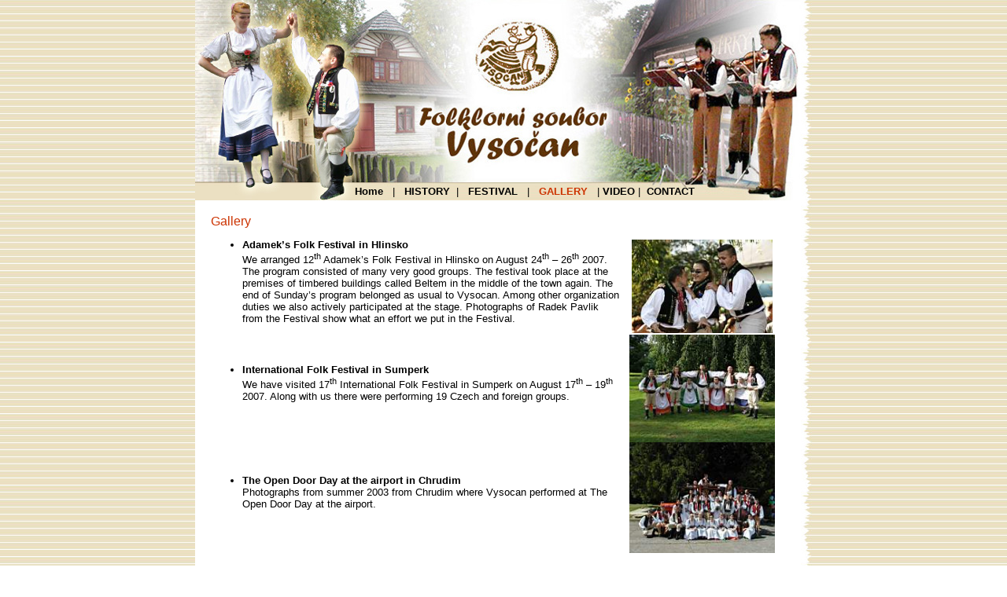

--- FILE ---
content_type: text/html
request_url: http://vysocan.eu/fotogalerieEN.htm
body_size: 7221
content:
<html>
<head>
<meta http-equiv="Content-Type" content="text/html; charset=windows-1250">
<meta http-equiv="Content-Language" content="cs">
<title></title>
<link rel="stylesheet" href="styly.css" type="text/css">
</head>
<body topmargin="0" leftmargin="0" link="#000000" vlink="#000000" alink="#000000" background="grafika/pozadi_pruhy.jpg">


<div align="center">
	<table border="0" width="784" id="table1" cellspacing="0" cellpadding="0" height="100%">
		<tr>
			<td valign="top">
			<table border="0" width="770" cellspacing="0" cellpadding="0" height="100%" id="table2">
				<tr>
					<td valign="bottom" height="255" width="770" background="grafika/banner.jpg" align="center">
										<span lang="en-us">&nbsp;&nbsp;&nbsp;&nbsp;&nbsp;&nbsp;&nbsp;&nbsp;&nbsp;&nbsp;&nbsp;&nbsp;&nbsp;&nbsp;&nbsp;&nbsp;
										</span><b>
										<a href="indexEN.htm">Home&nbsp; </a></b>&nbsp;<span lang="en-us">|</span>&nbsp; &nbsp;<b><a href="historieEN.htm">HISTORY</a></b><a href="historieEN.htm">
                                        </a>&nbsp;<span lang="en-us">|&nbsp;
										</span>&nbsp;<b><a href="slavnostiEN.htm">FESTIVAL</a></b><a href="index.htm">&nbsp; </a>&nbsp;<span lang="en-us">|&nbsp;
										</span>&nbsp;<b><a href="fotogalerieEN.htm"><font color="#CC3300">GALLERY</font></a></b><a href="index.htm">&nbsp; </a>&nbsp;<span lang="en-us">|<a href="VideoEN.htm">&nbsp;</a></span><a href="VideoEN.htm"><b>VIDEO</b>&nbsp;</a><span lang="en-us">|
										</span>&nbsp;<b><a href="kontaktEN.htm">CONTACT</a></b><br>
										<img border="0" src="grafika/nic.gif" width="20" height="4"></td>
				</tr>
				<tr>
					<td valign="top">
					<table border="0" width="770" id="table3" height="100%" cellspacing="0" cellpadding="0">
						<tr>
							<td width="770" valign="top" bgcolor="#FFFFFF">
							<div align="center">
										
										
										
										<p align="left" style="margin-left: 20px; margin-right: 20px">
								<font size="3" color="#CC3300">&nbsp;<br>
								Gallery</font></p>
										<table border="0" width="95%" cellspacing="0" cellpadding="0" id="table4">
											<tr>
												<td>
												<ul>
													<li>
                                                    <p class="MsoNormal"><b>
                                                    <span lang="EN-US">Adamek’s 
                                                    Folk Festival in Hlinsko</span><br>
                                                    </b><span lang="EN-US">We 
                                                    arranged 12<sup>th</sup> 
                                                    Adamek’s Folk Festival in 
                                                    Hlinsko on August 24<sup>th</sup> 
                                                    – 26<sup>th</sup> 2007. The 
                                                    program consisted of many 
                                                    very good groups. The 
                                                    festival took place at the 
                                                    premises of timbered 
                                                    buildings called Beltem in 
                                                    the middle of the town 
                                                    again. The end of Sunday’s 
                                                    program belonged as usual to 
                                                    Vysocan. Among other 
                                                    organization duties we also 
                                                    actively participated at the 
                                                    stage. Photographs of Radek 
                                                    Pavlik from the Festival 
                                                    show what an effort we put 
                                                    in the Festival.</span></li>
												</ul>
												</td>
												<td width="212">
                                                <p align="center">
												<a href="fotogalerieEN02.htm">
												<img border="0" src="galerie/02/TN_04.JPG" width="179" height="119"></a></td>
											</tr>
											<tr>
												<td>
												<ul>
													<li>
                                                    <p class="MsoNormal">
                                                    <span lang="EN-US"><b>
                                                    International Folk Festival 
                                                    in Sumperk</b></span><br>
                                                    <span lang="EN-US">We have 
                                                    visited 17<sup>th</sup> 
                                                    International Folk Festival 
                                                    in Sumperk on August 17<sup>th</sup> 
                                                    – 19<sup>th</sup> 2007. 
                                                    Along with us there were 
                                                    performing 19 Czech and 
                                                    foreign groups.</span></li>
												</ul>
												</td>
												<td width="212">
                                                <p align="center">
												<a href="fotogalerieEN01.htm">
												<img border="0" src="galerie/01/TN_03.JPG" width="185" height="137"></a></td>
											</tr>
											<tr>
												<td>
												<ul>
													<li>
                                                    <p class="MsoNormal"><b>
                                                    <span lang="EN-US">The Open 
                                                    Door Day at the airport in 
                                                    Chrudim</span></b><br>
                                                    <span lang="EN-US">
                                                    Photographs from summer 2003 
                                                    from Chrudim where Vysocan 
                                                    performed at The Open Door 
                                                    Day at the airport.</span></li>
												</ul>
												</td>
												<td width="212">
                                                <p align="center">
												<a href="fotogalerieEN03.htm">
												<img border="0" src="galerie/03/TN_06.JPG" width="185" height="141"></a></td>
											</tr>
										</table>
							</div>
							<div align="center">
								&nbsp;</div>
							</td>
						</tr>
					</table>
					</td>
				</tr>
			</table>
			</td>
			<td width="14" background="grafika/pozadi_zuby.jpg" valign="top">
			<img border="0" src="grafika/pozadi_zuby.jpg" width="14" height="91"></td>
		</tr>
		</table>
</div>


<p align="center">Webdesign Luboš Bureš, Webhosting zajišťuje Zeron, s.r.o.</p>


</body>
</html>

--- FILE ---
content_type: text/css
request_url: http://vysocan.eu/styly.css
body_size: 758
content:
BODY { FONT-SIZE: 10pt; FONT-FAMILY: Arial }
TABLE {	FONT-SIZE: 10pt; COLOR: #000000; FONT-FAMILY: Arial}

A:hover { COLOR: #cc3300; TEXT-DECORATION: none; FONT-WEIGHT: bold}
A { COLOR: #000000; TEXT-DECORATION: none}
.odkaz:hover { COLOR: #990000; TEXT-DECORATION: underline}
.odkaz { COLOR: #990000; TEXT-DECORATION: none}
.nic:hover { COLOR: #000000; TEXT-DECORATION: none}
.nic { COLOR: #000000; TEXT-DECORATION: none}
.pod:hover { COLOR: #000000; TEXT-DECORATION: none}
.pod { COLOR: #000000; TEXT-DECORATION: underline}


.barevny_nadpis {	COLOR: #DC9500 }


.odkaz_bez:hover {
	COLOR: #ffffff; TEXT-DECORATION: none
}
.odkaz_bez {
	COLOR: #ffffff; TEXT-DECORATION: none
}

.tma {
	COLOR: #ffffff; BACKGROUND-COLOR: #1d59b7
}
